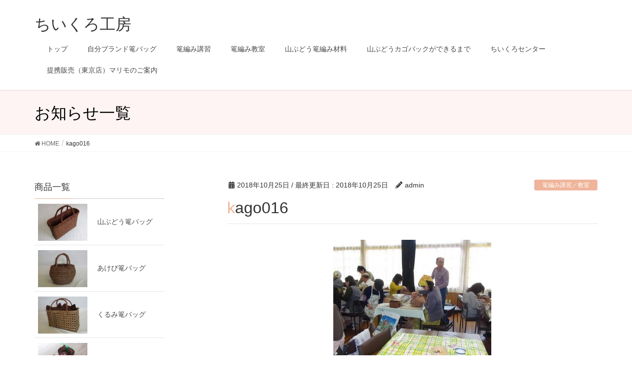

--- FILE ---
content_type: text/html; charset=UTF-8
request_url: https://kagobakku.jp/2013/10/16/20131016/kago016/
body_size: 61788
content:
<!DOCTYPE html>
<html lang="ja">
<head>
<meta charset="utf-8">
<meta http-equiv="X-UA-Compatible" content="IE=edge">
<meta name="viewport" content="width=device-width, initial-scale=1">
<title>kago016 &#8211; ちいくろ工房</title>
<meta name='robots' content='max-image-preview:large' />
<link rel="alternate" type="application/rss+xml" title="ちいくろ工房 &raquo; フィード" href="https://kagobakku.jp/feed/" />
<link rel="alternate" type="application/rss+xml" title="ちいくろ工房 &raquo; コメントフィード" href="https://kagobakku.jp/comments/feed/" />
<link rel="alternate" type="application/rss+xml" title="ちいくろ工房 &raquo; kago016 のコメントのフィード" href="https://kagobakku.jp/2013/10/16/20131016/kago016/feed/" />
<link rel="alternate" title="oEmbed (JSON)" type="application/json+oembed" href="https://kagobakku.jp/wp-json/oembed/1.0/embed?url=https%3A%2F%2Fkagobakku.jp%2F2013%2F10%2F16%2F20131016%2Fkago016%2F" />
<link rel="alternate" title="oEmbed (XML)" type="text/xml+oembed" href="https://kagobakku.jp/wp-json/oembed/1.0/embed?url=https%3A%2F%2Fkagobakku.jp%2F2013%2F10%2F16%2F20131016%2Fkago016%2F&#038;format=xml" />
<style id='wp-img-auto-sizes-contain-inline-css' type='text/css'>
img:is([sizes=auto i],[sizes^="auto," i]){contain-intrinsic-size:3000px 1500px}
/*# sourceURL=wp-img-auto-sizes-contain-inline-css */
</style>
<link rel='stylesheet' id='font-awesome-css' href='https://kagobakku.jp/wordpress/wp-content/plugins/vk-all-in-one-expansion-unit/inc/font-awesome/package/versions/5/css/all.min.css?ver=5.11.2' type='text/css' media='all' />
<style id='wp-emoji-styles-inline-css' type='text/css'>

	img.wp-smiley, img.emoji {
		display: inline !important;
		border: none !important;
		box-shadow: none !important;
		height: 1em !important;
		width: 1em !important;
		margin: 0 0.07em !important;
		vertical-align: -0.1em !important;
		background: none !important;
		padding: 0 !important;
	}
/*# sourceURL=wp-emoji-styles-inline-css */
</style>
<style id='wp-block-library-inline-css' type='text/css'>
:root{--wp-block-synced-color:#7a00df;--wp-block-synced-color--rgb:122,0,223;--wp-bound-block-color:var(--wp-block-synced-color);--wp-editor-canvas-background:#ddd;--wp-admin-theme-color:#007cba;--wp-admin-theme-color--rgb:0,124,186;--wp-admin-theme-color-darker-10:#006ba1;--wp-admin-theme-color-darker-10--rgb:0,107,160.5;--wp-admin-theme-color-darker-20:#005a87;--wp-admin-theme-color-darker-20--rgb:0,90,135;--wp-admin-border-width-focus:2px}@media (min-resolution:192dpi){:root{--wp-admin-border-width-focus:1.5px}}.wp-element-button{cursor:pointer}:root .has-very-light-gray-background-color{background-color:#eee}:root .has-very-dark-gray-background-color{background-color:#313131}:root .has-very-light-gray-color{color:#eee}:root .has-very-dark-gray-color{color:#313131}:root .has-vivid-green-cyan-to-vivid-cyan-blue-gradient-background{background:linear-gradient(135deg,#00d084,#0693e3)}:root .has-purple-crush-gradient-background{background:linear-gradient(135deg,#34e2e4,#4721fb 50%,#ab1dfe)}:root .has-hazy-dawn-gradient-background{background:linear-gradient(135deg,#faaca8,#dad0ec)}:root .has-subdued-olive-gradient-background{background:linear-gradient(135deg,#fafae1,#67a671)}:root .has-atomic-cream-gradient-background{background:linear-gradient(135deg,#fdd79a,#004a59)}:root .has-nightshade-gradient-background{background:linear-gradient(135deg,#330968,#31cdcf)}:root .has-midnight-gradient-background{background:linear-gradient(135deg,#020381,#2874fc)}:root{--wp--preset--font-size--normal:16px;--wp--preset--font-size--huge:42px}.has-regular-font-size{font-size:1em}.has-larger-font-size{font-size:2.625em}.has-normal-font-size{font-size:var(--wp--preset--font-size--normal)}.has-huge-font-size{font-size:var(--wp--preset--font-size--huge)}.has-text-align-center{text-align:center}.has-text-align-left{text-align:left}.has-text-align-right{text-align:right}.has-fit-text{white-space:nowrap!important}#end-resizable-editor-section{display:none}.aligncenter{clear:both}.items-justified-left{justify-content:flex-start}.items-justified-center{justify-content:center}.items-justified-right{justify-content:flex-end}.items-justified-space-between{justify-content:space-between}.screen-reader-text{border:0;clip-path:inset(50%);height:1px;margin:-1px;overflow:hidden;padding:0;position:absolute;width:1px;word-wrap:normal!important}.screen-reader-text:focus{background-color:#ddd;clip-path:none;color:#444;display:block;font-size:1em;height:auto;left:5px;line-height:normal;padding:15px 23px 14px;text-decoration:none;top:5px;width:auto;z-index:100000}html :where(.has-border-color){border-style:solid}html :where([style*=border-top-color]){border-top-style:solid}html :where([style*=border-right-color]){border-right-style:solid}html :where([style*=border-bottom-color]){border-bottom-style:solid}html :where([style*=border-left-color]){border-left-style:solid}html :where([style*=border-width]){border-style:solid}html :where([style*=border-top-width]){border-top-style:solid}html :where([style*=border-right-width]){border-right-style:solid}html :where([style*=border-bottom-width]){border-bottom-style:solid}html :where([style*=border-left-width]){border-left-style:solid}html :where(img[class*=wp-image-]){height:auto;max-width:100%}:where(figure){margin:0 0 1em}html :where(.is-position-sticky){--wp-admin--admin-bar--position-offset:var(--wp-admin--admin-bar--height,0px)}@media screen and (max-width:600px){html :where(.is-position-sticky){--wp-admin--admin-bar--position-offset:0px}}

/*# sourceURL=wp-block-library-inline-css */
</style><style id='global-styles-inline-css' type='text/css'>
:root{--wp--preset--aspect-ratio--square: 1;--wp--preset--aspect-ratio--4-3: 4/3;--wp--preset--aspect-ratio--3-4: 3/4;--wp--preset--aspect-ratio--3-2: 3/2;--wp--preset--aspect-ratio--2-3: 2/3;--wp--preset--aspect-ratio--16-9: 16/9;--wp--preset--aspect-ratio--9-16: 9/16;--wp--preset--color--black: #000000;--wp--preset--color--cyan-bluish-gray: #abb8c3;--wp--preset--color--white: #ffffff;--wp--preset--color--pale-pink: #f78da7;--wp--preset--color--vivid-red: #cf2e2e;--wp--preset--color--luminous-vivid-orange: #ff6900;--wp--preset--color--luminous-vivid-amber: #fcb900;--wp--preset--color--light-green-cyan: #7bdcb5;--wp--preset--color--vivid-green-cyan: #00d084;--wp--preset--color--pale-cyan-blue: #8ed1fc;--wp--preset--color--vivid-cyan-blue: #0693e3;--wp--preset--color--vivid-purple: #9b51e0;--wp--preset--gradient--vivid-cyan-blue-to-vivid-purple: linear-gradient(135deg,rgb(6,147,227) 0%,rgb(155,81,224) 100%);--wp--preset--gradient--light-green-cyan-to-vivid-green-cyan: linear-gradient(135deg,rgb(122,220,180) 0%,rgb(0,208,130) 100%);--wp--preset--gradient--luminous-vivid-amber-to-luminous-vivid-orange: linear-gradient(135deg,rgb(252,185,0) 0%,rgb(255,105,0) 100%);--wp--preset--gradient--luminous-vivid-orange-to-vivid-red: linear-gradient(135deg,rgb(255,105,0) 0%,rgb(207,46,46) 100%);--wp--preset--gradient--very-light-gray-to-cyan-bluish-gray: linear-gradient(135deg,rgb(238,238,238) 0%,rgb(169,184,195) 100%);--wp--preset--gradient--cool-to-warm-spectrum: linear-gradient(135deg,rgb(74,234,220) 0%,rgb(151,120,209) 20%,rgb(207,42,186) 40%,rgb(238,44,130) 60%,rgb(251,105,98) 80%,rgb(254,248,76) 100%);--wp--preset--gradient--blush-light-purple: linear-gradient(135deg,rgb(255,206,236) 0%,rgb(152,150,240) 100%);--wp--preset--gradient--blush-bordeaux: linear-gradient(135deg,rgb(254,205,165) 0%,rgb(254,45,45) 50%,rgb(107,0,62) 100%);--wp--preset--gradient--luminous-dusk: linear-gradient(135deg,rgb(255,203,112) 0%,rgb(199,81,192) 50%,rgb(65,88,208) 100%);--wp--preset--gradient--pale-ocean: linear-gradient(135deg,rgb(255,245,203) 0%,rgb(182,227,212) 50%,rgb(51,167,181) 100%);--wp--preset--gradient--electric-grass: linear-gradient(135deg,rgb(202,248,128) 0%,rgb(113,206,126) 100%);--wp--preset--gradient--midnight: linear-gradient(135deg,rgb(2,3,129) 0%,rgb(40,116,252) 100%);--wp--preset--font-size--small: 13px;--wp--preset--font-size--medium: 20px;--wp--preset--font-size--large: 36px;--wp--preset--font-size--x-large: 42px;--wp--preset--spacing--20: 0.44rem;--wp--preset--spacing--30: 0.67rem;--wp--preset--spacing--40: 1rem;--wp--preset--spacing--50: 1.5rem;--wp--preset--spacing--60: 2.25rem;--wp--preset--spacing--70: 3.38rem;--wp--preset--spacing--80: 5.06rem;--wp--preset--shadow--natural: 6px 6px 9px rgba(0, 0, 0, 0.2);--wp--preset--shadow--deep: 12px 12px 50px rgba(0, 0, 0, 0.4);--wp--preset--shadow--sharp: 6px 6px 0px rgba(0, 0, 0, 0.2);--wp--preset--shadow--outlined: 6px 6px 0px -3px rgb(255, 255, 255), 6px 6px rgb(0, 0, 0);--wp--preset--shadow--crisp: 6px 6px 0px rgb(0, 0, 0);}:where(.is-layout-flex){gap: 0.5em;}:where(.is-layout-grid){gap: 0.5em;}body .is-layout-flex{display: flex;}.is-layout-flex{flex-wrap: wrap;align-items: center;}.is-layout-flex > :is(*, div){margin: 0;}body .is-layout-grid{display: grid;}.is-layout-grid > :is(*, div){margin: 0;}:where(.wp-block-columns.is-layout-flex){gap: 2em;}:where(.wp-block-columns.is-layout-grid){gap: 2em;}:where(.wp-block-post-template.is-layout-flex){gap: 1.25em;}:where(.wp-block-post-template.is-layout-grid){gap: 1.25em;}.has-black-color{color: var(--wp--preset--color--black) !important;}.has-cyan-bluish-gray-color{color: var(--wp--preset--color--cyan-bluish-gray) !important;}.has-white-color{color: var(--wp--preset--color--white) !important;}.has-pale-pink-color{color: var(--wp--preset--color--pale-pink) !important;}.has-vivid-red-color{color: var(--wp--preset--color--vivid-red) !important;}.has-luminous-vivid-orange-color{color: var(--wp--preset--color--luminous-vivid-orange) !important;}.has-luminous-vivid-amber-color{color: var(--wp--preset--color--luminous-vivid-amber) !important;}.has-light-green-cyan-color{color: var(--wp--preset--color--light-green-cyan) !important;}.has-vivid-green-cyan-color{color: var(--wp--preset--color--vivid-green-cyan) !important;}.has-pale-cyan-blue-color{color: var(--wp--preset--color--pale-cyan-blue) !important;}.has-vivid-cyan-blue-color{color: var(--wp--preset--color--vivid-cyan-blue) !important;}.has-vivid-purple-color{color: var(--wp--preset--color--vivid-purple) !important;}.has-black-background-color{background-color: var(--wp--preset--color--black) !important;}.has-cyan-bluish-gray-background-color{background-color: var(--wp--preset--color--cyan-bluish-gray) !important;}.has-white-background-color{background-color: var(--wp--preset--color--white) !important;}.has-pale-pink-background-color{background-color: var(--wp--preset--color--pale-pink) !important;}.has-vivid-red-background-color{background-color: var(--wp--preset--color--vivid-red) !important;}.has-luminous-vivid-orange-background-color{background-color: var(--wp--preset--color--luminous-vivid-orange) !important;}.has-luminous-vivid-amber-background-color{background-color: var(--wp--preset--color--luminous-vivid-amber) !important;}.has-light-green-cyan-background-color{background-color: var(--wp--preset--color--light-green-cyan) !important;}.has-vivid-green-cyan-background-color{background-color: var(--wp--preset--color--vivid-green-cyan) !important;}.has-pale-cyan-blue-background-color{background-color: var(--wp--preset--color--pale-cyan-blue) !important;}.has-vivid-cyan-blue-background-color{background-color: var(--wp--preset--color--vivid-cyan-blue) !important;}.has-vivid-purple-background-color{background-color: var(--wp--preset--color--vivid-purple) !important;}.has-black-border-color{border-color: var(--wp--preset--color--black) !important;}.has-cyan-bluish-gray-border-color{border-color: var(--wp--preset--color--cyan-bluish-gray) !important;}.has-white-border-color{border-color: var(--wp--preset--color--white) !important;}.has-pale-pink-border-color{border-color: var(--wp--preset--color--pale-pink) !important;}.has-vivid-red-border-color{border-color: var(--wp--preset--color--vivid-red) !important;}.has-luminous-vivid-orange-border-color{border-color: var(--wp--preset--color--luminous-vivid-orange) !important;}.has-luminous-vivid-amber-border-color{border-color: var(--wp--preset--color--luminous-vivid-amber) !important;}.has-light-green-cyan-border-color{border-color: var(--wp--preset--color--light-green-cyan) !important;}.has-vivid-green-cyan-border-color{border-color: var(--wp--preset--color--vivid-green-cyan) !important;}.has-pale-cyan-blue-border-color{border-color: var(--wp--preset--color--pale-cyan-blue) !important;}.has-vivid-cyan-blue-border-color{border-color: var(--wp--preset--color--vivid-cyan-blue) !important;}.has-vivid-purple-border-color{border-color: var(--wp--preset--color--vivid-purple) !important;}.has-vivid-cyan-blue-to-vivid-purple-gradient-background{background: var(--wp--preset--gradient--vivid-cyan-blue-to-vivid-purple) !important;}.has-light-green-cyan-to-vivid-green-cyan-gradient-background{background: var(--wp--preset--gradient--light-green-cyan-to-vivid-green-cyan) !important;}.has-luminous-vivid-amber-to-luminous-vivid-orange-gradient-background{background: var(--wp--preset--gradient--luminous-vivid-amber-to-luminous-vivid-orange) !important;}.has-luminous-vivid-orange-to-vivid-red-gradient-background{background: var(--wp--preset--gradient--luminous-vivid-orange-to-vivid-red) !important;}.has-very-light-gray-to-cyan-bluish-gray-gradient-background{background: var(--wp--preset--gradient--very-light-gray-to-cyan-bluish-gray) !important;}.has-cool-to-warm-spectrum-gradient-background{background: var(--wp--preset--gradient--cool-to-warm-spectrum) !important;}.has-blush-light-purple-gradient-background{background: var(--wp--preset--gradient--blush-light-purple) !important;}.has-blush-bordeaux-gradient-background{background: var(--wp--preset--gradient--blush-bordeaux) !important;}.has-luminous-dusk-gradient-background{background: var(--wp--preset--gradient--luminous-dusk) !important;}.has-pale-ocean-gradient-background{background: var(--wp--preset--gradient--pale-ocean) !important;}.has-electric-grass-gradient-background{background: var(--wp--preset--gradient--electric-grass) !important;}.has-midnight-gradient-background{background: var(--wp--preset--gradient--midnight) !important;}.has-small-font-size{font-size: var(--wp--preset--font-size--small) !important;}.has-medium-font-size{font-size: var(--wp--preset--font-size--medium) !important;}.has-large-font-size{font-size: var(--wp--preset--font-size--large) !important;}.has-x-large-font-size{font-size: var(--wp--preset--font-size--x-large) !important;}
/*# sourceURL=global-styles-inline-css */
</style>

<style id='classic-theme-styles-inline-css' type='text/css'>
/*! This file is auto-generated */
.wp-block-button__link{color:#fff;background-color:#32373c;border-radius:9999px;box-shadow:none;text-decoration:none;padding:calc(.667em + 2px) calc(1.333em + 2px);font-size:1.125em}.wp-block-file__button{background:#32373c;color:#fff;text-decoration:none}
/*# sourceURL=/wp-includes/css/classic-themes.min.css */
</style>
<link rel='stylesheet' id='contact-form-7-css' href='https://kagobakku.jp/wordpress/wp-content/plugins/contact-form-7/includes/css/styles.css?ver=5.1.5' type='text/css' media='all' />
<link rel='stylesheet' id='menu-image-css' href='https://kagobakku.jp/wordpress/wp-content/plugins/menu-image/includes/css/menu-image.css?ver=2.9.5' type='text/css' media='all' />
<link rel='stylesheet' id='vkExUnit_common_style-css' href='https://kagobakku.jp/wordpress/wp-content/plugins/vk-all-in-one-expansion-unit/assets/css/vkExUnit_style_in_bs.css?ver=9.6.9.0' type='text/css' media='all' />
<style id='vkExUnit_common_style-inline-css' type='text/css'>
.tagcloud a:before { font-family: "Font Awesome 5 Free";content: "\f02b";font-weight: bold; }
/*# sourceURL=vkExUnit_common_style-inline-css */
</style>
<link rel='stylesheet' id='dlm-frontend-css' href='https://kagobakku.jp/wordpress/wp-content/plugins/download-monitor/assets/css/frontend.css?ver=6.9' type='text/css' media='all' />
<link rel='stylesheet' id='wc-shortcodes-style-css' href='https://kagobakku.jp/wordpress/wp-content/plugins/wc-shortcodes/public/assets/css/style.css?ver=3.46' type='text/css' media='all' />
<link rel='stylesheet' id='lightning-common-style-css' href='https://kagobakku.jp/wordpress/wp-content/themes/lightning/assets/css/common.css?ver=6.10.1' type='text/css' media='all' />
<link rel='stylesheet' id='lightning-design-style-css' href='https://kagobakku.jp/wordpress/wp-content/themes/lightning/design-skin/origin/css/style.css?ver=6.10.1' type='text/css' media='all' />
<style id='lightning-design-style-inline-css' type='text/css'>
/* ltg theme common */.color_key_bg,.color_key_bg_hover:hover{background-color: #efb499;}.color_key_txt,.color_key_txt_hover:hover{color: #efb499;}.color_key_border,.color_key_border_hover:hover{border-color: #efb499;}.color_key_dark_bg,.color_key_dark_bg_hover:hover{background-color: #f2b6ae;}.color_key_dark_txt,.color_key_dark_txt_hover:hover{color: #f2b6ae;}.color_key_dark_border,.color_key_dark_border_hover:hover{border-color: #f2b6ae;}
.bbp-submit-wrapper .button.submit,.woocommerce a.button.alt:hover,.woocommerce-product-search button:hover,.woocommerce button.button.alt { background-color:#f2b6ae ; }.bbp-submit-wrapper .button.submit:hover,.woocommerce a.button.alt,.woocommerce-product-search button,.woocommerce button.button.alt:hover { background-color:#efb499 ; }.woocommerce ul.product_list_widget li a:hover img { border-color:#efb499; }.veu_color_txt_key { color:#f2b6ae ; }.veu_color_bg_key { background-color:#f2b6ae ; }.veu_color_border_key { border-color:#f2b6ae ; }.btn-default { border-color:#efb499;color:#efb499;}.btn-default:focus,.btn-default:hover { border-color:#efb499;background-color: #efb499; }.btn-primary { background-color:#efb499;border-color:#f2b6ae; }.btn-primary:focus,.btn-primary:hover { background-color:#f2b6ae;border-color:#efb499; }/* sidebar child menu display */.localNav ul ul.children{ display:none; }.localNav ul li.current_page_ancestor ul.children,.localNav ul li.current_page_item ul.children,.localNav ul li.current-cat ul.children{ display:block; }@media (min-width: 992px) { .siteContent .subSection { float:left;margin-left:0; } .siteContent .mainSection { float:right; } }
a { color:#f2b6ae ; }a:hover { color:#efb499 ; }ul.gMenu a:hover { color:#efb499; }.page-header { background-color:#efb499; }h1.entry-title:first-letter,.single h1.entry-title:first-letter { color:#efb499; }h2,.mainSection-title { border-top-color:#efb499; }h3:after,.subSection-title:after { border-bottom-color:#efb499; }.media .media-body .media-heading a:hover { color:#efb499; }ul.page-numbers li span.page-numbers.current { background-color:#efb499; }.pager li > a { border-color:#efb499;color:#efb499;}.pager li > a:hover { background-color:#efb499;color:#fff;}footer { border-top-color:#efb499; }dt { border-left-color:#efb499; }@media (min-width: 768px){ ul.gMenu > li > a:hover:after, ul.gMenu > li.current-post-ancestor > a:after, ul.gMenu > li.current-menu-item > a:after, ul.gMenu > li.current-menu-parent > a:after, ul.gMenu > li.current-menu-ancestor > a:after, ul.gMenu > li.current_page_parent > a:after, ul.gMenu > li.current_page_ancestor > a:after { border-bottom-color: #efb499 ; } ul.gMenu > li > a:hover .gMenu_description { color: #efb499 ; }} /* @media (min-width: 768px) */
/*# sourceURL=lightning-design-style-inline-css */
</style>
<link rel='stylesheet' id='lightning-theme-style-css' href='https://kagobakku.jp/wordpress/wp-content/themes/lightning/style.css?ver=6.10.1' type='text/css' media='all' />
<link rel='stylesheet' id='msl-main-css' href='https://kagobakku.jp/wordpress/wp-content/plugins/master-slider/public/assets/css/masterslider.main.css?ver=3.5.3' type='text/css' media='all' />
<link rel='stylesheet' id='msl-custom-css' href='https://kagobakku.jp/wordpress/wp-content/uploads/master-slider/custom.css?ver=2.9' type='text/css' media='all' />
<link rel='stylesheet' id='forget-about-shortcode-buttons-css' href='https://kagobakku.jp/wordpress/wp-content/plugins/forget-about-shortcode-buttons/public/css/button-styles.css?ver=2.1.2' type='text/css' media='all' />
<link rel='stylesheet' id='wordpresscanvas-font-awesome-css' href='https://kagobakku.jp/wordpress/wp-content/plugins/wc-shortcodes/public/assets/css/font-awesome.min.css?ver=4.7.0' type='text/css' media='all' />
<script type="text/javascript" src="https://kagobakku.jp/wordpress/wp-includes/js/jquery/jquery.min.js?ver=3.7.1" id="jquery-core-js"></script>
<script type="text/javascript" src="https://kagobakku.jp/wordpress/wp-includes/js/jquery/jquery-migrate.min.js?ver=3.4.1" id="jquery-migrate-js"></script>
<link rel="https://api.w.org/" href="https://kagobakku.jp/wp-json/" /><link rel="alternate" title="JSON" type="application/json" href="https://kagobakku.jp/wp-json/wp/v2/media/1747" /><link rel="EditURI" type="application/rsd+xml" title="RSD" href="https://kagobakku.jp/wordpress/xmlrpc.php?rsd" />
<meta name="generator" content="WordPress 6.9" />
<link rel='shortlink' href='https://kagobakku.jp/?p=1747' />
<script>var ms_grabbing_curosr = 'https://kagobakku.jp/wordpress/wp-content/plugins/master-slider/public/assets/css/common/grabbing.cur', ms_grab_curosr = 'https://kagobakku.jp/wordpress/wp-content/plugins/master-slider/public/assets/css/common/grab.cur';</script>
<meta name="generator" content="MasterSlider 3.5.3 - Responsive Touch Image Slider | avt.li/msf" />
<!-- [ VK All in one Expansion Unit Common ] -->
<style type="text/css">
.veu_color_txt_key { color:#f2b6ae ; }
.veu_color_bg_key { background-color:#f2b6ae ; }
.veu_color_border_key { border-color:#f2b6ae ; }
a { color:#f2b6ae ; }
a:hover { color:#efb499 ; }
.btn-default { border-color:#efb499;color:#efb499;}
.btn-default:focus,
.btn-default:hover { border-color:#efb499;background-color: #efb499; }
.btn-primary { background-color:#efb499;border-color:#f2b6ae; }
.btn-primary:focus,
.btn-primary:hover { background-color:#f2b6ae;border-color:#efb499; }
</style>
<!-- [ / VK All in one Expansion Unit Common ] -->
	<style type="text/css">.recentcomments a{display:inline !important;padding:0 !important;margin:0 !important;}</style>			<script type="text/javascript" >
				window.ga=window.ga||function(){(ga.q=ga.q||[]).push(arguments)};ga.l=+new Date;
				ga('create', 'UA-129047338-1', { 'cookieDomain': 'kagobakku.jp' } );
				// Plugins
				
				ga('send', 'pageview');
			</script>
			<script async src="https://www.google-analytics.com/analytics.js"></script>
			<style type="text/css">/* VK CSS Customize */@media only screen and (max-width: 800px) {.rps_table { border-collapse: collapse;}.rps_table td, .rps_table th { display: block; padding: 10px;}.rps_table th { background-color: #eee;}}/* https://y-com.info/contents/?p=4346#anc_03 */.outer { width: 100%; overflow-x:scroll;}.outer table { border-collapse: collapse; width: 1000px;}.outer td, .outer th { border: 1px solid #ccc; padding: 10px;}.outer th { background-color: #eee;}.page-header {background-color: #FFF4F4;}.page-header_pageTitle,h1.page-header_pageTitle:first-child {color: #000000;}/* End VK CSS Customize */</style>
			<style type="text/css"></style>
</head>
<body class="attachment wp-singular attachment-template-default single single-attachment postid-1747 attachmentid-1747 attachment-jpeg wp-theme-lightning _masterslider _ms_version_3.5.3 fa_v5_css post-name-kago016 post-type-attachment wc-shortcodes-font-awesome-enabled sidebar-fix device-pc headfix header_height_changer">
<div class="vk-mobile-nav-menu-btn">MENU</div><div class="vk-mobile-nav"><nav class="global-nav"><ul id="menu-%e3%83%98%e3%83%83%e3%83%80%e3%83%bc%e3%83%8a%e3%83%93" class="vk-menu-acc  menu"><li id="menu-item-80" class="menu-item menu-item-type-post_type menu-item-object-page menu-item-home menu-item-80"><a href="https://kagobakku.jp/" class="menu-image-title-after"><span class="menu-image-title-after menu-image-title">トップ</span></a></li>
<li id="menu-item-79" class="menu-item menu-item-type-post_type menu-item-object-page menu-item-79"><a href="https://kagobakku.jp/products/" class="menu-image-title-after"><span class="menu-image-title-after menu-image-title">自分ブランド篭バッグ</span></a></li>
<li id="menu-item-75" class="menu-item menu-item-type-post_type menu-item-object-page menu-item-75"><a href="https://kagobakku.jp/seminar/" class="menu-image-title-after"><span class="menu-image-title-after menu-image-title">篭編み講習</span></a></li>
<li id="menu-item-2345" class="menu-item menu-item-type-post_type menu-item-object-page menu-item-2345"><a href="https://kagobakku.jp/lesson/" class="menu-image-title-after"><span class="menu-image-title-after menu-image-title">篭編み教室</span></a></li>
<li id="menu-item-8382" class="menu-item menu-item-type-post_type menu-item-object-page menu-item-8382"><a href="https://kagobakku.jp/material/" class="menu-image-title-after"><span class="menu-image-title-after menu-image-title">山ぶどう篭編み材料</span></a></li>
<li id="menu-item-8388" class="menu-item menu-item-type-post_type menu-item-object-page menu-item-8388"><a href="https://kagobakku.jp/commentary/step/" class="menu-image-title-after"><span class="menu-image-title-after menu-image-title">山ぶどうカゴバックができるまで</span></a></li>
<li id="menu-item-8386" class="menu-item menu-item-type-post_type menu-item-object-page menu-item-8386"><a href="https://kagobakku.jp/%e7%a0%94%e4%bf%ae%e3%82%bb%e3%83%b3%e3%82%bf%e3%83%bc/" class="menu-image-title-after"><span class="menu-image-title-after menu-image-title">ちいくろセンター</span></a></li>
<li id="menu-item-8380" class="menu-item menu-item-type-post_type menu-item-object-page menu-item-8380"><a href="https://kagobakku.jp/%e6%8f%90%e6%90%ba%e8%b2%a9%e5%a3%b2%e5%ba%97%e3%80%80%e3%80%80%e3%83%9e%e3%83%aa%e3%83%a2%e3%81%ae%e3%81%94%e6%a1%88%e5%86%85/" class="menu-image-title-after"><span class="menu-image-title-after menu-image-title">提携販売（東京店）マリモのご案内</span></a></li>
</ul></nav></div><header class="navbar siteHeader">
		<div class="container siteHeadContainer">
		<div class="navbar-header">
			<h1 class="navbar-brand siteHeader_logo">
			<a href="https://kagobakku.jp/"><span>
			ちいくろ工房			</span></a>
			</h1>
								</div>

		<div id="gMenu_outer" class="gMenu_outer"><nav class="menu-%e3%83%98%e3%83%83%e3%83%80%e3%83%bc%e3%83%8a%e3%83%93-container"><ul id="menu-%e3%83%98%e3%83%83%e3%83%80%e3%83%bc%e3%83%8a%e3%83%93-2" class="menu nav gMenu"><li id="menu-item-80" class="menu-item menu-item-type-post_type menu-item-object-page menu-item-home"><a href="https://kagobakku.jp/"><strong class="gMenu_name"><span class="menu-image-title-after menu-image-title">トップ</span></strong></a></li>
<li id="menu-item-79" class="menu-item menu-item-type-post_type menu-item-object-page"><a href="https://kagobakku.jp/products/"><strong class="gMenu_name"><span class="menu-image-title-after menu-image-title">自分ブランド篭バッグ</span></strong></a></li>
<li id="menu-item-75" class="menu-item menu-item-type-post_type menu-item-object-page"><a href="https://kagobakku.jp/seminar/"><strong class="gMenu_name"><span class="menu-image-title-after menu-image-title">篭編み講習</span></strong></a></li>
<li id="menu-item-2345" class="menu-item menu-item-type-post_type menu-item-object-page"><a href="https://kagobakku.jp/lesson/"><strong class="gMenu_name"><span class="menu-image-title-after menu-image-title">篭編み教室</span></strong></a></li>
<li id="menu-item-8382" class="menu-item menu-item-type-post_type menu-item-object-page"><a href="https://kagobakku.jp/material/"><strong class="gMenu_name"><span class="menu-image-title-after menu-image-title">山ぶどう篭編み材料</span></strong></a></li>
<li id="menu-item-8388" class="menu-item menu-item-type-post_type menu-item-object-page"><a href="https://kagobakku.jp/commentary/step/"><strong class="gMenu_name"><span class="menu-image-title-after menu-image-title">山ぶどうカゴバックができるまで</span></strong></a></li>
<li id="menu-item-8386" class="menu-item menu-item-type-post_type menu-item-object-page"><a href="https://kagobakku.jp/%e7%a0%94%e4%bf%ae%e3%82%bb%e3%83%b3%e3%82%bf%e3%83%bc/"><strong class="gMenu_name"><span class="menu-image-title-after menu-image-title">ちいくろセンター</span></strong></a></li>
<li id="menu-item-8380" class="menu-item menu-item-type-post_type menu-item-object-page"><a href="https://kagobakku.jp/%e6%8f%90%e6%90%ba%e8%b2%a9%e5%a3%b2%e5%ba%97%e3%80%80%e3%80%80%e3%83%9e%e3%83%aa%e3%83%a2%e3%81%ae%e3%81%94%e6%a1%88%e5%86%85/"><strong class="gMenu_name"><span class="menu-image-title-after menu-image-title">提携販売（東京店）マリモのご案内</span></strong></a></li>
</ul></nav></div>	</div>
	</header>

<div class="section page-header"><div class="container"><div class="row"><div class="col-md-12">
<div class="page-header_pageTitle">
お知らせ一覧</div>
</div></div></div></div><!-- [ /.page-header ] -->
<!-- [ .breadSection ] -->
<div class="section breadSection">
<div class="container">
<div class="row">
<ol class="breadcrumb" itemtype="http://schema.org/BreadcrumbList"><li id="panHome" itemprop="itemListElement" itemscope itemtype="http://schema.org/ListItem"><a itemprop="item" href="https://kagobakku.jp/"><span itemprop="name"><i class="fa fa-home"></i> HOME</span></a></li><li><span>kago016</span></li></ol>
</div>
</div>
</div>
<!-- [ /.breadSection ] -->
<div class="section siteContent">
<div class="container">
<div class="row">

<div class="col-md-8 mainSection" id="main" role="main">

<article id="post-1747" class="post-1747 attachment type-attachment status-inherit hentry attachment_category-24">
	<header>
	<div class="entry-meta">


<span class="published entry-meta_items">2018年10月25日</span>

<span class="entry-meta_items entry-meta_updated">/ 最終更新日 : <span class="updated">2018年10月25日</span></span>


	
	<span class="vcard author entry-meta_items entry-meta_items_author"><span class="fn">admin</span></span>



<span class="entry-meta_items entry-meta_items_term"><a href="https://kagobakku.jp/attachment_category/%e7%af%ad%e7%b7%a8%e3%81%bf%e8%ac%9b%e7%bf%92%ef%bc%8f%e6%95%99%e5%ae%a4/" class="btn btn-xs btn-primary">篭編み講習／教室</a></span>
</div>
	<h1 class="entry-title">kago016</h1>
	</header>
	<div class="entry-body">
	<p class="attachment"><a href='https://kagobakku.jp/wordpress/wp-content/uploads/2018/10/kago016.jpg'><img fetchpriority="high" decoding="async" width="320" height="241" src="https://kagobakku.jp/wordpress/wp-content/uploads/2018/10/kago016-320x241.jpg" class="attachment-medium size-medium" alt="" srcset="https://kagobakku.jp/wordpress/wp-content/uploads/2018/10/kago016-320x241.jpg 320w, https://kagobakku.jp/wordpress/wp-content/uploads/2018/10/kago016.jpg 640w" sizes="(max-width: 320px) 100vw, 320px" /></a></p>
	</div><!-- [ /.entry-body ] -->

	<div class="entry-footer">
	
	<div class="entry-meta-dataList"><dl><dt>Att. Categories</dt><dd><a href="https://kagobakku.jp/attachment_category/%e7%af%ad%e7%b7%a8%e3%81%bf%e8%ac%9b%e7%bf%92%ef%bc%8f%e6%95%99%e5%ae%a4/">篭編み講習／教室</a></dd></dl></div>
		</div><!-- [ /.entry-footer ] -->

	
<div id="comments" class="comments-area">

	
	
	
		<div id="respond" class="comment-respond">
		<h3 id="reply-title" class="comment-reply-title">コメントを残す <small><a rel="nofollow" id="cancel-comment-reply-link" href="/2013/10/16/20131016/kago016/#respond" style="display:none;">コメントをキャンセル</a></small></h3><form action="https://kagobakku.jp/wordpress/wp-comments-post.php" method="post" id="commentform" class="comment-form"><p class="comment-notes"><span id="email-notes">メールアドレスが公開されることはありません。</span> <span class="required-field-message"><span class="required">※</span> が付いている欄は必須項目です</span></p><p class="comment-form-comment"><label for="comment">コメント <span class="required">※</span></label> <textarea id="comment" name="comment" cols="45" rows="8" maxlength="65525" required="required"></textarea></p><p class="comment-form-author"><label for="author">名前 <span class="required">※</span></label> <input id="author" name="author" type="text" value="" size="30" maxlength="245" autocomplete="name" required="required" /></p>
<p class="comment-form-email"><label for="email">メール <span class="required">※</span></label> <input id="email" name="email" type="text" value="" size="30" maxlength="100" aria-describedby="email-notes" autocomplete="email" required="required" /></p>
<p class="comment-form-url"><label for="url">サイト</label> <input id="url" name="url" type="text" value="" size="30" maxlength="200" autocomplete="url" /></p>
<p class="comment-form-cookies-consent"><input id="wp-comment-cookies-consent" name="wp-comment-cookies-consent" type="checkbox" value="yes" /> <label for="wp-comment-cookies-consent">次回のコメントで使用するためブラウザーに自分の名前、メールアドレス、サイトを保存する。</label></p>
<p class="form-submit"><input name="submit" type="submit" id="submit" class="submit" value="コメントを送信" /> <input type='hidden' name='comment_post_ID' value='1747' id='comment_post_ID' />
<input type='hidden' name='comment_parent' id='comment_parent' value='0' />
</p></form>	</div><!-- #respond -->
	
</div><!-- #comments -->
</article>

<nav>
  <ul class="pager">
    <li class="previous"><a href="https://kagobakku.jp/2013/10/16/20131016/" rel="prev">１回目の山葡萄篭編み講習風景・・２０１３年１０月１３～１４日・・</a></li>
    <li class="next"></li>
  </ul>
</nav>

</div><!-- [ /.mainSection ] -->

<div class="col-md-3 col-md-offset-1 subSection sideSection">
<aside class="widget widget_nav_menu" id="nav_menu-2"><h1 class="widget-title subSection-title">商品一覧</h1><div class="menu-%e5%95%86%e5%93%81%e4%b8%80%e8%a6%a7-container"><ul id="menu-%e5%95%86%e5%93%81%e4%b8%80%e8%a6%a7" class="menu"><li id="menu-item-2290" class="menu-item menu-item-type-post_type menu-item-object-page menu-item-2290"><a href="https://kagobakku.jp/products/" class="menu-image-title-after menu-image-not-hovered"><img width="100" height="75" src="https://kagobakku.jp/wordpress/wp-content/uploads/2019/01/hm0511-03-e1547548978177.jpg" class="menu-image menu-image-title-after" alt="" decoding="async" loading="lazy" /><span class="menu-image-title-after menu-image-title">山ぶどう篭バッグ</span></a></li>
<li id="menu-item-6222" class="menu-item menu-item-type-post_type menu-item-object-page menu-item-6222"><a href="https://kagobakku.jp/akebi/" class="menu-image-title-after menu-image-not-hovered"><img width="100" height="75" src="https://kagobakku.jp/wordpress/wp-content/uploads/2020/09/hm00-0501-1-e1600437282645.jpg" class="menu-image menu-image-title-after" alt="" decoding="async" loading="lazy" /><span class="menu-image-title-after menu-image-title">あけび篭バッグ</span></a></li>
<li id="menu-item-6305" class="menu-item menu-item-type-post_type menu-item-object-page menu-item-6305"><a href="https://kagobakku.jp/%e3%81%8f%e3%82%8b%e3%81%bf%e7%af%ad%e3%83%90%e3%83%83%e3%82%b0/" class="menu-image-title-after menu-image-not-hovered"><img width="100" height="75" src="https://kagobakku.jp/wordpress/wp-content/uploads/2020/09/hm00-0402-2-e1600855475164.jpg" class="menu-image menu-image-title-after" alt="" decoding="async" loading="lazy" /><span class="menu-image-title-after menu-image-title">くるみ篭バッグ</span></a></li>
<li id="menu-item-2291" class="menu-item menu-item-type-post_type menu-item-object-page menu-item-2291"><a href="https://kagobakku.jp/material/" class="menu-image-title-after menu-image-not-hovered"><img width="100" height="72" src="https://kagobakku.jp/wordpress/wp-content/uploads/2019/01/yb099-e1547673823375.jpg" class="menu-image menu-image-title-after" alt="" decoding="async" loading="lazy" /><span class="menu-image-title-after menu-image-title">　山ぶどう篭編み材料</span></a></li>
<li id="menu-item-6103" class="menu-item menu-item-type-post_type menu-item-object-page menu-item-6103"><a href="https://kagobakku.jp/%e5%b1%b1%e3%81%b6%e3%81%a9%e3%81%86%e7%af%ad%e7%b7%a8%e3%81%bf%e3%82%ad%e3%83%83%e3%83%88%e6%9d%90%e6%96%99/" class="menu-image-title-after menu-image-not-hovered"><img width="100" height="74" src="https://kagobakku.jp/wordpress/wp-content/uploads/2020/08/kurumi20-e1598321815976.jpg" class="menu-image menu-image-title-after" alt="" decoding="async" loading="lazy" /><span class="menu-image-title-after menu-image-title">山ぶどう篭編みキット材料</span></a></li>
<li id="menu-item-2315" class="menu-item menu-item-type-post_type menu-item-object-page menu-item-2315"><a href="https://kagobakku.jp/walnutmaterial/" class="menu-image-title-after menu-image-not-hovered"><img width="101" height="75" src="https://kagobakku.jp/wordpress/wp-content/uploads/2019/01/kuru24-e1547674230660.jpg" class="menu-image menu-image-title-after" alt="" decoding="async" loading="lazy" /><span class="menu-image-title-after menu-image-title">くるみ篭編み材料</span></a></li>
<li id="menu-item-2316" class="menu-item menu-item-type-post_type menu-item-object-page menu-item-2316"><a href="https://kagobakku.jp/akebi/akebimaterial/" class="menu-image-title-after menu-image-not-hovered"><img width="100" height="75" src="https://kagobakku.jp/wordpress/wp-content/uploads/2019/01/ak037-1-e1547673180246.jpg" class="menu-image menu-image-title-after" alt="" decoding="async" loading="lazy" /><span class="menu-image-title-after menu-image-title">あけび篭編み材料</span></a></li>
<li id="menu-item-7680" class="menu-item menu-item-type-post_type menu-item-object-page menu-item-7680"><a href="https://kagobakku.jp/%e3%81%86%e3%82%8a%e3%81%af%e3%81%a0%e6%a5%93%e3%81%8b%e3%81%94%e7%b7%a8%e3%81%bf%e6%9d%90%e6%96%99/" class="menu-image-title-after menu-image-not-hovered"><img width="48" height="36" src="https://kagobakku.jp/wordpress/wp-content/uploads/2022/07/urihada02-48x36.jpg" class="menu-image menu-image-title-after" alt="" decoding="async" loading="lazy" /><span class="menu-image-title-after menu-image-title">うりはだ楓かご編み材料</span></a></li>
<li id="menu-item-2292" class="menu-item menu-item-type-post_type menu-item-object-page menu-item-2292"><a href="https://kagobakku.jp/material/formwork/" class="menu-image-title-after menu-image-not-hovered"><img width="100" height="75" src="https://kagobakku.jp/wordpress/wp-content/uploads/2019/01/d08-e1547674613143.jpg" class="menu-image menu-image-title-after" alt="" decoding="async" loading="lazy" /><span class="menu-image-title-after menu-image-title">篭編み用型枠</span></a></li>
<li id="menu-item-3238" class="menu-item menu-item-type-post_type menu-item-object-page menu-item-3238"><a href="https://kagobakku.jp/%e7%af%ad%e7%b7%a8%e3%81%bf%e9%81%93%e5%85%b7/" class="menu-image-title-after menu-image-not-hovered"><img width="100" height="75" src="https://kagobakku.jp/wordpress/wp-content/uploads/2019/02/d23-e1551530952929.jpg" class="menu-image menu-image-title-after" alt="" decoding="async" loading="lazy" /><span class="menu-image-title-after menu-image-title">篭編み道具</span></a></li>
<li id="menu-item-7001" class="menu-item menu-item-type-post_type menu-item-object-page menu-item-7001"><a href="https://kagobakku.jp/%e6%a8%b9%e7%9a%ae%e3%81%ae%e3%81%aa%e3%82%81%e3%81%97%e4%bd%9c%e6%a5%ad%e9%81%93%e5%85%b7%e3%80%8c%e3%81%aa%e3%82%81%e3%81%97%e4%b8%b8%e3%80%8d/" class="menu-image-title-after menu-image-not-hovered"><img width="100" height="75" src="https://kagobakku.jp/wordpress/wp-content/uploads/2021/09/name02-e1631138949113.jpg" class="menu-image menu-image-title-after" alt="" decoding="async" loading="lazy" /><span class="menu-image-title-after menu-image-title">「なめし丸」</span></a></li>
<li id="menu-item-2293" class="menu-item menu-item-type-post_type menu-item-object-page menu-item-2293"><a href="https://kagobakku.jp/baseboard/" class="menu-image-title-after menu-image-not-hovered"><img width="100" height="75" src="https://kagobakku.jp/wordpress/wp-content/uploads/2019/01/haba05-e1547676068868.jpg" class="menu-image menu-image-title-after" alt="" decoding="async" loading="lazy" /><span class="menu-image-title-after menu-image-title">「はば太郎」</span></a></li>
<li id="menu-item-2313" class="menu-item menu-item-type-post_type menu-item-object-page menu-item-2313"><a href="https://kagobakku.jp/prohat/" class="menu-image-title-after menu-image-not-hovered"><img width="100" height="75" src="https://kagobakku.jp/wordpress/wp-content/uploads/2019/01/mb01-e1547676462702.jpg" class="menu-image menu-image-title-after" alt="" decoding="async" loading="lazy" /><span class="menu-image-title-after menu-image-title">「むしぼう」</span></a></li>
<li id="menu-item-6430" class="menu-item menu-item-type-taxonomy menu-item-object-category menu-item-6430"><a href="https://kagobakku.jp/category/myster/" class="menu-image-title-after"><span class="menu-image-title-after menu-image-title">マイスター</span></a></li>
</ul></div></aside><aside class="widget widget_nav_menu" id="nav_menu-3"><h1 class="widget-title subSection-title">篭編み講習・教室</h1><div class="menu-%e7%af%ad%e7%b7%a8%e3%81%bf%e8%ac%9b%e7%bf%92%e3%83%bb%e6%95%99%e5%ae%a4-container"><ul id="menu-%e7%af%ad%e7%b7%a8%e3%81%bf%e8%ac%9b%e7%bf%92%e3%83%bb%e6%95%99%e5%ae%a4" class="menu"><li id="menu-item-2295" class="menu-item menu-item-type-post_type menu-item-object-page menu-item-2295"><a href="https://kagobakku.jp/seminar/" class="menu-image-title-after menu-image-not-hovered"><img width="100" height="75" src="https://kagobakku.jp/wordpress/wp-content/uploads/2018/11/ng03-e1551134969850.jpg" class="menu-image menu-image-title-after" alt="" decoding="async" loading="lazy" /><span class="menu-image-title-after menu-image-title">篭編み講習</span></a></li>
<li id="menu-item-2294" class="menu-item menu-item-type-post_type menu-item-object-page menu-item-2294"><a href="https://kagobakku.jp/lesson/" class="menu-image-title-after menu-image-not-hovered"><img width="100" height="75" src="https://kagobakku.jp/wordpress/wp-content/uploads/2019/02/kago300-e1551167408237.jpg" class="menu-image menu-image-title-after" alt="" decoding="async" loading="lazy" /><span class="menu-image-title-after menu-image-title">篭編み教室</span></a></li>
<li id="menu-item-2325" class="menu-item menu-item-type-post_type menu-item-object-page menu-item-2325"><a href="https://kagobakku.jp/%e7%af%ad%e7%b7%a8%e3%81%bf%e3%81%8a%e3%81%be%e3%81%8b%e3%81%9b%e9%9a%8a/" class="menu-image-title-after menu-image-not-hovered"><img width="100" height="76" src="https://kagobakku.jp/wordpress/wp-content/uploads/2018/06/7a0031d2e6c48bc09edbe8865eaec8cd-e1551170707901.jpg" class="menu-image menu-image-title-after" alt="" decoding="async" loading="lazy" /><span class="menu-image-title-after menu-image-title">篭編みおまかせ隊</span></a></li>
<li id="menu-item-2296" class="menu-item menu-item-type-post_type menu-item-object-page menu-item-2296"><a href="https://kagobakku.jp/lesson-higo/" class="menu-image-title-after menu-image-not-hovered"><img width="100" height="74" src="https://kagobakku.jp/wordpress/wp-content/uploads/2021/10/h05-1-e1633696047209.jpg" class="menu-image menu-image-title-after" alt="" decoding="async" loading="lazy" /><span class="menu-image-title-after menu-image-title">ひごつくり教室</span></a></li>
</ul></div></aside><aside class="widget widget_nav_menu" id="nav_menu-6"><h1 class="widget-title subSection-title">蔓素材</h1><div class="menu-%e8%94%93%e7%b4%a0%e6%9d%90-container"><ul id="menu-%e8%94%93%e7%b4%a0%e6%9d%90" class="menu"><li id="menu-item-2317" class="menu-item menu-item-type-post_type menu-item-object-page menu-item-2317"><a href="https://kagobakku.jp/commentary/mountaingrapes/" class="menu-image-title-after menu-image-not-hovered"><img width="100" height="75" src="https://kagobakku.jp/wordpress/wp-content/uploads/2018/06/02-e1547722268187.jpg" class="menu-image menu-image-title-after" alt="" decoding="async" loading="lazy" /><span class="menu-image-title-after menu-image-title">山ぶどう</span></a></li>
<li id="menu-item-2318" class="menu-item menu-item-type-post_type menu-item-object-page menu-item-2318"><a href="https://kagobakku.jp/akebi/" class="menu-image-title-after menu-image-not-hovered"><img width="100" height="75" src="https://kagobakku.jp/wordpress/wp-content/uploads/2018/06/9d52cfdec9a93ab4d281f77634b4ca8b-e1547722615157.jpg" class="menu-image menu-image-title-after" alt="" decoding="async" loading="lazy" /><span class="menu-image-title-after menu-image-title">あけび</span></a></li>
<li id="menu-item-2401" class="menu-item menu-item-type-post_type menu-item-object-page menu-item-2401"><a href="https://kagobakku.jp/%e3%81%8f%e3%82%8b%e3%81%bf/" class="menu-image-title-after menu-image-not-hovered"><img width="100" height="75" src="https://kagobakku.jp/wordpress/wp-content/uploads/2018/06/catch_kuru21-e1547727398584.jpg" class="menu-image menu-image-title-after" alt="" decoding="async" loading="lazy" /><span class="menu-image-title-after menu-image-title">くるみ</span></a></li>
<li id="menu-item-2358" class="menu-item menu-item-type-post_type menu-item-object-page menu-item-2358"><a href="https://kagobakku.jp/%e3%81%b2%e3%82%8d%e3%82%8d/" class="menu-image-title-after menu-image-not-hovered"><img width="100" height="75" src="https://kagobakku.jp/wordpress/wp-content/uploads/2019/01/hiroro01-e1547727787651.jpg" class="menu-image menu-image-title-after" alt="" decoding="async" loading="lazy" /><span class="menu-image-title-after menu-image-title">ひろろ</span></a></li>
</ul></div></aside><aside class="widget widget_nav_menu" id="nav_menu-5"><h1 class="widget-title subSection-title">ちいくろ工房</h1><div class="menu-%e3%81%a1%e3%81%84%e3%81%8f%e3%82%8d%e5%b7%a5%e6%88%bf-container"><ul id="menu-%e3%81%a1%e3%81%84%e3%81%8f%e3%82%8d%e5%b7%a5%e6%88%bf" class="menu"><li id="menu-item-2347" class="menu-item menu-item-type-post_type menu-item-object-page menu-item-2347"><a href="https://kagobakku.jp/meister/" class="menu-image-title-after menu-image-not-hovered"><img width="100" height="78" src="https://kagobakku.jp/wordpress/wp-content/uploads/2019/01/my001-e1547549419422.jpg" class="menu-image menu-image-title-after" alt="" decoding="async" loading="lazy" /><span class="menu-image-title-after menu-image-title">篭編みマイスター</span></a></li>
<li id="menu-item-2348" class="menu-item menu-item-type-post_type menu-item-object-page menu-item-2348"><a href="https://kagobakku.jp/commentary/cultivation/" class="menu-image-title-after menu-image-not-hovered"><img width="100" height="75" src="https://kagobakku.jp/wordpress/wp-content/uploads/2018/06/i-yb006-e1547728440296.jpg" class="menu-image menu-image-title-after" alt="" decoding="async" loading="lazy" /><span class="menu-image-title-after menu-image-title">山ぶどう栽培</span></a></li>
<li id="menu-item-2352" class="menu-item menu-item-type-post_type menu-item-object-page menu-item-2352"><a href="https://kagobakku.jp/%e7%a0%94%e4%bf%ae%e3%82%bb%e3%83%b3%e3%82%bf%e3%83%bc/" class="menu-image-title-after menu-image-not-hovered"><img width="100" height="75" src="https://kagobakku.jp/wordpress/wp-content/uploads/2019/01/ken14-e1547728187132.jpg" class="menu-image menu-image-title-after" alt="" decoding="async" loading="lazy" /><span class="menu-image-title-after menu-image-title">ちいくろセンター</span></a></li>
</ul></div></aside>
		<aside class="widget widget_recent_entries" id="recent-posts-3">
		<h1 class="widget-title subSection-title">投稿</h1>
		<ul>
											<li>
					<a href="https://kagobakku.jp/2024/02/06/%e5%b1%b1%e3%81%b6%e3%81%a9%e3%81%86%e3%81%ae%e9%87%8c%e3%83%97%e3%83%ad%e3%82%b8%e3%82%a7%e3%82%af%e3%83%88/">山ぶどう里プロジェクト</a>
											<span class="post-date">2024年2月6日</span>
									</li>
											<li>
					<a href="https://kagobakku.jp/2023/12/05/cafe%e5%ba%97%e3%82%aa%e3%83%bc%e3%83%97%e3%83%b3%e3%81%97%e3%81%be%e3%81%97%e3%81%9f/">Café店オープンしました</a>
											<span class="post-date">2023年12月5日</span>
									</li>
											<li>
					<a href="https://kagobakku.jp/2023/12/04/%e3%83%9e%e3%82%a4%e3%82%b9%e3%82%bf%e3%83%bc%e7%ac%ac%ef%bc%95%e6%9c%9f%e7%94%9f%e5%8b%9f%e9%9b%86%e3%81%ae%e3%81%8a%e7%9f%a5%e3%82%89%e3%81%9b/">マイスター第５期生募集のお知らせ</a>
											<span class="post-date">2023年12月4日</span>
									</li>
											<li>
					<a href="https://kagobakku.jp/2023/12/04/%ef%bc%92%ef%bc%90%ef%bc%92%ef%bc%94%e5%b9%b4%e3%81%8b%e3%81%94%e7%b7%a8%e3%81%bf%e8%ac%9b%e7%bf%92%e4%ba%88%e7%b4%84%e5%8f%97%e4%bb%98%e9%96%8b%e5%a7%8b/">２０２４年かご編み講習予約受付開始</a>
											<span class="post-date">2023年12月4日</span>
									</li>
											<li>
					<a href="https://kagobakku.jp/2023/10/22/%e5%af%8c%e8%b0%b7%e5%ae%bf%e8%a6%b3%e5%85%89%e4%ba%a4%e6%b5%81%e3%82%b9%e3%83%86%e3%83%bc%e3%82%b7%e3%83%a7%e3%83%b3%e3%81%a8%e3%81%bf%e3%82%84%e3%81%a9%e3%81%a7%e3%81%ae%e7%af%ad%e7%b7%a8%e3%81%bf/">富谷宿観光交流ステーション(とみやど)での篭編み講習を行います。</a>
											<span class="post-date">2023年10月22日</span>
									</li>
					</ul>

		</aside></div><!-- [ /.subSection ] -->

</div><!-- [ /.row ] -->
</div><!-- [ /.container ] -->
</div><!-- [ /.siteContent ] -->
<div class="section sectionBox siteContent_after">
    <div class="container ">
        <div class="row ">
            <div class="col-md-12 ">
            <aside class="widget widget_vkexunit_contact_section" id="vkexunit_contact_section-3"><div class="veu_contact"><section class="veu_contact veu_contentAddSection vk_contact veu_card"><div class="contact_frame veu_card_inner"><p class="contact_txt"><span class="contact_txt_catch">お気軽にお問い合わせください。</span><span class="contact_txt_tel veu_color_txt_key"><i class="contact_txt_tel_icon fas fa-phone-square"></i>0229-26-3475</span><span class="contact_txt_time">営業は年間終日行っています<br />
定休などは特にありませんのでお気軽にお声かけください</span></p></div></section></div></aside>            </div>
        </div>
    </div>
</div>


<footer class="section siteFooter">
    <div class="footerMenu">
       <div class="container">
            <nav class="menu-%e3%83%95%e3%83%83%e3%82%bf%e3%83%bc%e3%83%8a%e3%83%93-container"><ul id="menu-%e3%83%95%e3%83%83%e3%82%bf%e3%83%bc%e3%83%8a%e3%83%93" class="menu nav"><li id="menu-item-907" class="menu-item menu-item-type-post_type menu-item-object-page menu-item-home menu-item-907"><a href="https://kagobakku.jp/" class="menu-image-title-after"><span class="menu-image-title-after menu-image-title">ちいくろ工房</span></a></li>
<li id="menu-item-909" class="menu-item menu-item-type-post_type menu-item-object-page menu-item-909"><a href="https://kagobakku.jp/products/" class="menu-image-title-after"><span class="menu-image-title-after menu-image-title">ちいくろ工房　山ぶどう自分ブランド篭バッグ</span></a></li>
<li id="menu-item-2220" class="menu-item menu-item-type-post_type menu-item-object-page menu-item-2220"><a href="https://kagobakku.jp/material/" class="menu-image-title-after"><span class="menu-image-title-after menu-image-title">　山ぶどう篭編み材料</span></a></li>
<li id="menu-item-910" class="menu-item menu-item-type-post_type menu-item-object-page menu-item-910"><a href="https://kagobakku.jp/meister/" class="menu-image-title-after"><span class="menu-image-title-after menu-image-title">山ぶどう篭編みマイスター</span></a></li>
<li id="menu-item-911" class="menu-item menu-item-type-post_type menu-item-object-page menu-item-911"><a href="https://kagobakku.jp/lesson/" class="menu-image-title-after"><span class="menu-image-title-after menu-image-title">山ぶどう篭編み教室</span></a></li>
<li id="menu-item-913" class="menu-item menu-item-type-post_type menu-item-object-page menu-item-913"><a href="https://kagobakku.jp/seminar/" class="menu-image-title-after"><span class="menu-image-title-after menu-image-title">ちいくろ工房山ぶどう篭編み講習</span></a></li>
<li id="menu-item-915" class="menu-item menu-item-type-post_type menu-item-object-page menu-item-915"><a href="https://kagobakku.jp/initiatives/" class="menu-image-title-after"><span class="menu-image-title-after menu-image-title">ちいくろ工房のご案内</span></a></li>
<li id="menu-item-916" class="menu-item menu-item-type-post_type menu-item-object-page menu-item-916"><a href="https://kagobakku.jp/law/" class="menu-image-title-after"><span class="menu-image-title-after menu-image-title">特定商取引法に基づく表示</span></a></li>
<li id="menu-item-1033" class="menu-item menu-item-type-post_type menu-item-object-page menu-item-1033"><a href="https://kagobakku.jp/material/formwork/" class="menu-image-title-after"><span class="menu-image-title-after menu-image-title">篭編み用型枠</span></a></li>
<li id="menu-item-1097" class="menu-item menu-item-type-post_type menu-item-object-page menu-item-1097"><a href="https://kagobakku.jp/commentary/" class="menu-image-title-after"><span class="menu-image-title-after menu-image-title">山葡萄・採取・栽培・加工</span></a></li>
<li id="menu-item-1114" class="menu-item menu-item-type-post_type menu-item-object-page menu-item-1114"><a href="https://kagobakku.jp/baseboard/" class="menu-image-title-after"><span class="menu-image-title-after menu-image-title">山ぶどうひごつくり道具「はば太郎」</span></a></li>
<li id="menu-item-1409" class="menu-item menu-item-type-post_type menu-item-object-page menu-item-1409"><a href="https://kagobakku.jp/akebi/" class="menu-image-title-after"><span class="menu-image-title-after menu-image-title">あけび篭バッグ</span></a></li>
<li id="menu-item-1469" class="menu-item menu-item-type-post_type menu-item-object-page menu-item-1469"><a href="https://kagobakku.jp/walnutmaterial/" class="menu-image-title-after"><span class="menu-image-title-after menu-image-title">くるみ篭編み材料</span></a></li>
<li id="menu-item-2005" class="menu-item menu-item-type-post_type menu-item-object-page menu-item-2005"><a href="https://kagobakku.jp/lesson-higo/" class="menu-image-title-after"><span class="menu-image-title-after menu-image-title">山ぶどうひご作り教室</span></a></li>
</ul></nav>        </div>
    </div>
    <div class="container sectionBox">
        <div class="row ">
            <div class="col-md-4"></div><div class="col-md-4"></div><div class="col-md-4"></div>        </div>
    </div>
    <div class="container sectionBox copySection text-center">
          <p>Copyright © 希工房</p>    </div>
</footer>
<script type="speculationrules">
{"prefetch":[{"source":"document","where":{"and":[{"href_matches":"/*"},{"not":{"href_matches":["/wordpress/wp-*.php","/wordpress/wp-admin/*","/wordpress/wp-content/uploads/*","/wordpress/wp-content/*","/wordpress/wp-content/plugins/*","/wordpress/wp-content/themes/lightning/*","/*\\?(.+)"]}},{"not":{"selector_matches":"a[rel~=\"nofollow\"]"}},{"not":{"selector_matches":".no-prefetch, .no-prefetch a"}}]},"eagerness":"conservative"}]}
</script>
<a href="#top" id="page_top" class="page_top_btn">PAGE TOP</a><script type="text/javascript" src="https://kagobakku.jp/wordpress/wp-content/plugins/vk-all-in-one-expansion-unit/inc/vk-blocks/package/build/viewHelper.js?ver=0.10.1" id="vk-blocks-toc-helper-js-js"></script>
<script type="text/javascript" id="contact-form-7-js-extra">
/* <![CDATA[ */
var wpcf7 = {"apiSettings":{"root":"https://kagobakku.jp/wp-json/contact-form-7/v1","namespace":"contact-form-7/v1"},"cached":"1"};
//# sourceURL=contact-form-7-js-extra
/* ]]> */
</script>
<script type="text/javascript" src="https://kagobakku.jp/wordpress/wp-content/plugins/contact-form-7/includes/js/scripts.js?ver=5.1.5" id="contact-form-7-js"></script>
<script type="text/javascript" src="https://kagobakku.jp/wordpress/wp-includes/js/imagesloaded.min.js?ver=5.0.0" id="imagesloaded-js"></script>
<script type="text/javascript" src="https://kagobakku.jp/wordpress/wp-includes/js/masonry.min.js?ver=4.2.2" id="masonry-js"></script>
<script type="text/javascript" src="https://kagobakku.jp/wordpress/wp-includes/js/jquery/jquery.masonry.min.js?ver=3.1.2b" id="jquery-masonry-js"></script>
<script type="text/javascript" id="wc-shortcodes-rsvp-js-extra">
/* <![CDATA[ */
var WCShortcodes = {"ajaxurl":"https://kagobakku.jp/wordpress/wp-admin/admin-ajax.php"};
//# sourceURL=wc-shortcodes-rsvp-js-extra
/* ]]> */
</script>
<script type="text/javascript" src="https://kagobakku.jp/wordpress/wp-content/plugins/wc-shortcodes/public/assets/js/rsvp.js?ver=3.46" id="wc-shortcodes-rsvp-js"></script>
<script type="text/javascript" src="https://kagobakku.jp/wordpress/wp-content/themes/lightning/library/bootstrap/js/bootstrap.min.js?ver=3.4.1" id="bootstrap-js-js"></script>
<script type="text/javascript" src="https://kagobakku.jp/wordpress/wp-content/themes/lightning/assets/js/lightning.min.js?ver=6.10.1" id="lightning-js-js"></script>
<script type="text/javascript" src="https://kagobakku.jp/wordpress/wp-includes/js/comment-reply.min.js?ver=6.9" id="comment-reply-js" async="async" data-wp-strategy="async" fetchpriority="low"></script>
<script type="text/javascript" src="https://kagobakku.jp/wordpress/wp-content/plugins/vk-all-in-one-expansion-unit/inc/smooth-scroll/js/smooth-scroll.min.js?ver=9.6.9.0" id="vkExUnit_smooth-js-js"></script>
<script type="text/javascript" id="vkExUnit_master-js-js-extra">
/* <![CDATA[ */
var vkExOpt = {"ajax_url":"https://kagobakku.jp/wordpress/wp-admin/admin-ajax.php"};
//# sourceURL=vkExUnit_master-js-js-extra
/* ]]> */
</script>
<script type="text/javascript" src="https://kagobakku.jp/wordpress/wp-content/plugins/vk-all-in-one-expansion-unit/assets/js/all.min.js?ver=9.6.9.0" id="vkExUnit_master-js-js"></script>
<script id="wp-emoji-settings" type="application/json">
{"baseUrl":"https://s.w.org/images/core/emoji/17.0.2/72x72/","ext":".png","svgUrl":"https://s.w.org/images/core/emoji/17.0.2/svg/","svgExt":".svg","source":{"concatemoji":"https://kagobakku.jp/wordpress/wp-includes/js/wp-emoji-release.min.js?ver=6.9"}}
</script>
<script type="module">
/* <![CDATA[ */
/*! This file is auto-generated */
const a=JSON.parse(document.getElementById("wp-emoji-settings").textContent),o=(window._wpemojiSettings=a,"wpEmojiSettingsSupports"),s=["flag","emoji"];function i(e){try{var t={supportTests:e,timestamp:(new Date).valueOf()};sessionStorage.setItem(o,JSON.stringify(t))}catch(e){}}function c(e,t,n){e.clearRect(0,0,e.canvas.width,e.canvas.height),e.fillText(t,0,0);t=new Uint32Array(e.getImageData(0,0,e.canvas.width,e.canvas.height).data);e.clearRect(0,0,e.canvas.width,e.canvas.height),e.fillText(n,0,0);const a=new Uint32Array(e.getImageData(0,0,e.canvas.width,e.canvas.height).data);return t.every((e,t)=>e===a[t])}function p(e,t){e.clearRect(0,0,e.canvas.width,e.canvas.height),e.fillText(t,0,0);var n=e.getImageData(16,16,1,1);for(let e=0;e<n.data.length;e++)if(0!==n.data[e])return!1;return!0}function u(e,t,n,a){switch(t){case"flag":return n(e,"\ud83c\udff3\ufe0f\u200d\u26a7\ufe0f","\ud83c\udff3\ufe0f\u200b\u26a7\ufe0f")?!1:!n(e,"\ud83c\udde8\ud83c\uddf6","\ud83c\udde8\u200b\ud83c\uddf6")&&!n(e,"\ud83c\udff4\udb40\udc67\udb40\udc62\udb40\udc65\udb40\udc6e\udb40\udc67\udb40\udc7f","\ud83c\udff4\u200b\udb40\udc67\u200b\udb40\udc62\u200b\udb40\udc65\u200b\udb40\udc6e\u200b\udb40\udc67\u200b\udb40\udc7f");case"emoji":return!a(e,"\ud83e\u1fac8")}return!1}function f(e,t,n,a){let r;const o=(r="undefined"!=typeof WorkerGlobalScope&&self instanceof WorkerGlobalScope?new OffscreenCanvas(300,150):document.createElement("canvas")).getContext("2d",{willReadFrequently:!0}),s=(o.textBaseline="top",o.font="600 32px Arial",{});return e.forEach(e=>{s[e]=t(o,e,n,a)}),s}function r(e){var t=document.createElement("script");t.src=e,t.defer=!0,document.head.appendChild(t)}a.supports={everything:!0,everythingExceptFlag:!0},new Promise(t=>{let n=function(){try{var e=JSON.parse(sessionStorage.getItem(o));if("object"==typeof e&&"number"==typeof e.timestamp&&(new Date).valueOf()<e.timestamp+604800&&"object"==typeof e.supportTests)return e.supportTests}catch(e){}return null}();if(!n){if("undefined"!=typeof Worker&&"undefined"!=typeof OffscreenCanvas&&"undefined"!=typeof URL&&URL.createObjectURL&&"undefined"!=typeof Blob)try{var e="postMessage("+f.toString()+"("+[JSON.stringify(s),u.toString(),c.toString(),p.toString()].join(",")+"));",a=new Blob([e],{type:"text/javascript"});const r=new Worker(URL.createObjectURL(a),{name:"wpTestEmojiSupports"});return void(r.onmessage=e=>{i(n=e.data),r.terminate(),t(n)})}catch(e){}i(n=f(s,u,c,p))}t(n)}).then(e=>{for(const n in e)a.supports[n]=e[n],a.supports.everything=a.supports.everything&&a.supports[n],"flag"!==n&&(a.supports.everythingExceptFlag=a.supports.everythingExceptFlag&&a.supports[n]);var t;a.supports.everythingExceptFlag=a.supports.everythingExceptFlag&&!a.supports.flag,a.supports.everything||((t=a.source||{}).concatemoji?r(t.concatemoji):t.wpemoji&&t.twemoji&&(r(t.twemoji),r(t.wpemoji)))});
//# sourceURL=https://kagobakku.jp/wordpress/wp-includes/js/wp-emoji-loader.min.js
/* ]]> */
</script>
</body>
</html>


--- FILE ---
content_type: text/plain
request_url: https://www.google-analytics.com/j/collect?v=1&_v=j102&a=1510492023&t=pageview&_s=1&dl=https%3A%2F%2Fkagobakku.jp%2F2013%2F10%2F16%2F20131016%2Fkago016%2F&ul=en-us%40posix&dt=kago016%20%E2%80%93%20%E3%81%A1%E3%81%84%E3%81%8F%E3%82%8D%E5%B7%A5%E6%88%BF&sr=1280x720&vp=1280x720&_u=IEBAAAABAAAAACAAI~&jid=2088310974&gjid=1699573638&cid=281964754.1767854171&tid=UA-129047338-1&_gid=1899104880.1767854171&_r=1&_slc=1&z=540246193
body_size: -449
content:
2,cG-ZCXY9N2G5J